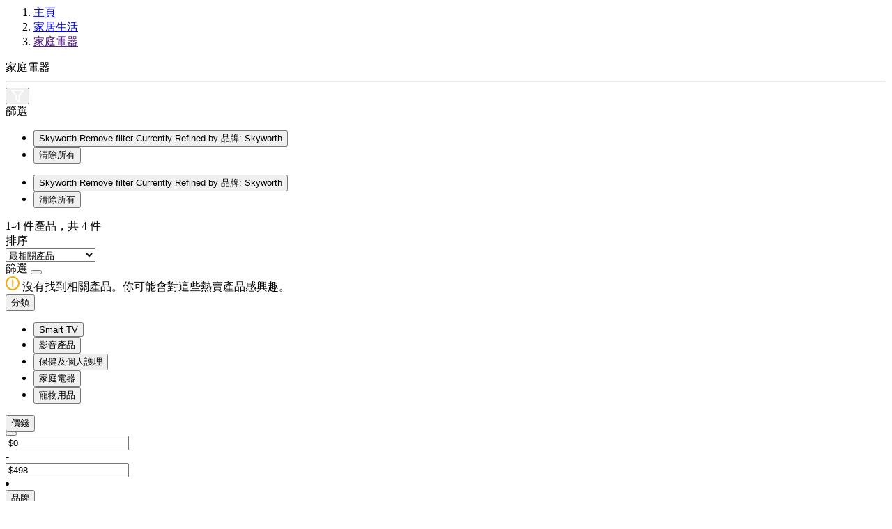

--- FILE ---
content_type: text/html;charset=UTF-8
request_url: https://eshop.hkcsl.com/on/demandware.store/Sites-hkt-hk-Site/zh_HK/Search-ShowAjax?cgid=home-appliances&prefn1=brand&prefv1=Skyworth
body_size: 8775
content:
<!-- Breadcrumbs and page title -->
<div class="container-fluid container-xxl search-breadcrumb">
    <div class="breadcrumb-wrapper" role="navigation" aria-label="Breadcrumb">
    <ol class="breadcrumb">
        
            <li class="breadcrumb-item">
                
                        <a href="https://eshop.hkcsl.com/zh_HK/home">
                            主頁
                        </a>
                
            </li>
        
            <li class="breadcrumb-item">
                
                        <a href="https://eshop.hkcsl.com/zh_HK/home-and-living">
                            家居生活
                        </a>
                
            </li>
        
            <li class="breadcrumb-item">
                
                        <a href="">
                            家庭電器
                        </a>
                
            </li>
        
        
    </ol>
</div>


    <div class="page-title">
        
            <span>家庭電器</span>
        
    </div>

    <hr class="plp-header-line">
</div>

<div class="container search-results">
    <div class="row search-grid" data-count=4>
    
        <button type="button" class="filter-results d-md-none ">
            <img src="/on/demandware.static/Sites-hkt-hk-Site/-/zh_HK/v1769154933906/../images/icon-filter.svg" alt="Filter Icon">
        </button>

        
        <div class="col-12 px-0">
    <div class="row mx-0 filter-bar ">
        <div class="left-wrapper ">
            <div class="left">
                <div class="text">
                    篩選
                </div>
                
                    <ul class="filter-value-list">
                        
                            
                                    <li class="filter-value">
                                        <button data-href="https://eshop.hkcsl.com/on/demandware.store/Sites-hkt-hk-Site/zh_HK/Search-ShowAjax?cgid=home-appliances" data-seo-url="https://eshop.hkcsl.com/zh_HK/home-and-living/home-appliances" class="btn text-left">
                                            <span aria-hidden="true">Skyworth</span>
                                            <span class="sr-only">
                                                Remove filter Currently Refined by 品牌: Skyworth
                                            </span>
                                        </button>
                                    </li>
                            
                        

                        <span class="count-more d-md-none"></span>

                        

                        <li class="reset d-none">
                            <button class="reset" data-href="/on/demandware.store/Sites-hkt-hk-Site/zh_HK/Search-ShowAjax?cgid=home-appliances"
                                data-seo-url="https://eshop.hkcsl.com/zh_HK/home-and-living/home-appliances">
                                清除所有
                            </button>
                        </li>

                    </ul>
                
                <span class="icon-arrow-down d-md-none d-none"></span>

                <ul class="filter-value-list-mobile d-md-none">
                    
                        
                                <li class="filter-value">
                                    <button data-href="https://eshop.hkcsl.com/on/demandware.store/Sites-hkt-hk-Site/zh_HK/Search-ShowAjax?cgid=home-appliances" class="btn text-left">
                                        <span aria-hidden="true">Skyworth</span>
                                        <span class="sr-only">
                                            Remove filter Currently Refined by 品牌: Skyworth
                                        </span>
                                    </button>
                                </li>
                        
                    

                    

                    <li class="reset">
                        <button class="reset" data-href="/on/demandware.store/Sites-hkt-hk-Site/zh_HK/Search-ShowAjax?cgid=home-appliances"
                            data-seo-url="https://eshop.hkcsl.com/zh_HK/home-and-living/home-appliances">
                            清除所有
                        </button>
                    </li>
                </ul>
            </div>
        </div>
        <div class="right-wrapper ">
            <div class="right">
                <div class="count-desc js-result-count ">
                    
 

    
        <span>
            <span class="count" data-first="first">1</span>-<span class="count" data-last="last">4</span> 件產品，共 <span class="count" data-count="count">4</span> 件
        </span>
    
    


                </div>
                <div class="sort-by d-flex align-items-center">
                    <div class="text">
                        排序
                    </div>
                    
    <div class="select-wrapper-custom js-custom-select">
        <select name="sort-order" class="custom-select" aria-label="Sort By">
            
                <option data-attr-value="https://eshop.hkcsl.com/on/demandware.store/Sites-hkt-hk-Site/zh_HK/Search-UpdateGrid?cgid=home-appliances&amp;prefn1=brand&amp;prefv1=Skyworth&amp;srule=best-matches&amp;start=0&amp;sz=4" data-swatch class="best-matches" value="https://eshop.hkcsl.com/on/demandware.store/Sites-hkt-hk-Site/zh_HK/Search-UpdateGrid?cgid=home-appliances&amp;prefn1=brand&amp;prefv1=Skyworth&amp;srule=best-matches&amp;start=0&amp;sz=4" data-href="https://eshop.hkcsl.com/on/demandware.store/Sites-hkt-hk-Site/zh_HK/Search-UpdateGrid?cgid=home-appliances&amp;prefn1=brand&amp;prefv1=Skyworth&amp;srule=best-matches&amp;start=0&amp;sz=4"
                    data-id="best-matches" data-seo-url="null" data-raw-url="https://eshop.hkcsl.com/on/demandware.store/Sites-hkt-hk-Site/zh_HK/Search-UpdateGrid?cgid=home-appliances&amp;prefn1=brand&amp;prefv1=Skyworth&amp;srule=best-matches&amp;start=0&amp;sz=4"
                    selected
                >
                    最相關產品
                </option>
            
                <option data-attr-value="https://eshop.hkcsl.com/on/demandware.store/Sites-hkt-hk-Site/zh_HK/Search-UpdateGrid?cgid=home-appliances&amp;prefn1=brand&amp;prefv1=Skyworth&amp;srule=price-low-to-high&amp;start=0&amp;sz=4" data-swatch class="price-low-to-high" value="https://eshop.hkcsl.com/on/demandware.store/Sites-hkt-hk-Site/zh_HK/Search-UpdateGrid?cgid=home-appliances&amp;prefn1=brand&amp;prefv1=Skyworth&amp;srule=price-low-to-high&amp;start=0&amp;sz=4" data-href="https://eshop.hkcsl.com/on/demandware.store/Sites-hkt-hk-Site/zh_HK/Search-UpdateGrid?cgid=home-appliances&amp;prefn1=brand&amp;prefv1=Skyworth&amp;srule=price-low-to-high&amp;start=0&amp;sz=4"
                    data-id="price-low-to-high" data-seo-url="null" data-raw-url="https://eshop.hkcsl.com/on/demandware.store/Sites-hkt-hk-Site/zh_HK/Search-UpdateGrid?cgid=home-appliances&amp;prefn1=brand&amp;prefv1=Skyworth&amp;srule=price-low-to-high&amp;start=0&amp;sz=4"
                    
                >
                    價錢:由低至高
                </option>
            
                <option data-attr-value="https://eshop.hkcsl.com/on/demandware.store/Sites-hkt-hk-Site/zh_HK/Search-UpdateGrid?cgid=home-appliances&amp;prefn1=brand&amp;prefv1=Skyworth&amp;srule=price-high-to-low&amp;start=0&amp;sz=4" data-swatch class="price-high-to-low" value="https://eshop.hkcsl.com/on/demandware.store/Sites-hkt-hk-Site/zh_HK/Search-UpdateGrid?cgid=home-appliances&amp;prefn1=brand&amp;prefv1=Skyworth&amp;srule=price-high-to-low&amp;start=0&amp;sz=4" data-href="https://eshop.hkcsl.com/on/demandware.store/Sites-hkt-hk-Site/zh_HK/Search-UpdateGrid?cgid=home-appliances&amp;prefn1=brand&amp;prefv1=Skyworth&amp;srule=price-high-to-low&amp;start=0&amp;sz=4"
                    data-id="price-high-to-low" data-seo-url="null" data-raw-url="https://eshop.hkcsl.com/on/demandware.store/Sites-hkt-hk-Site/zh_HK/Search-UpdateGrid?cgid=home-appliances&amp;prefn1=brand&amp;prefv1=Skyworth&amp;srule=price-high-to-low&amp;start=0&amp;sz=4"
                    
                >
                    價錢:由高至低
                </option>
            
                <option data-attr-value="https://eshop.hkcsl.com/on/demandware.store/Sites-hkt-hk-Site/zh_HK/Search-UpdateGrid?cgid=home-appliances&amp;prefn1=brand&amp;prefv1=Skyworth&amp;srule=product-name-ascending&amp;start=0&amp;sz=4" data-swatch class="product-name-ascending" value="https://eshop.hkcsl.com/on/demandware.store/Sites-hkt-hk-Site/zh_HK/Search-UpdateGrid?cgid=home-appliances&amp;prefn1=brand&amp;prefv1=Skyworth&amp;srule=product-name-ascending&amp;start=0&amp;sz=4" data-href="https://eshop.hkcsl.com/on/demandware.store/Sites-hkt-hk-Site/zh_HK/Search-UpdateGrid?cgid=home-appliances&amp;prefn1=brand&amp;prefv1=Skyworth&amp;srule=product-name-ascending&amp;start=0&amp;sz=4"
                    data-id="product-name-ascending" data-seo-url="null" data-raw-url="https://eshop.hkcsl.com/on/demandware.store/Sites-hkt-hk-Site/zh_HK/Search-UpdateGrid?cgid=home-appliances&amp;prefn1=brand&amp;prefv1=Skyworth&amp;srule=product-name-ascending&amp;start=0&amp;sz=4"
                    
                >
                    依字母順序 A 到 Z
                </option>
            
                <option data-attr-value="https://eshop.hkcsl.com/on/demandware.store/Sites-hkt-hk-Site/zh_HK/Search-UpdateGrid?cgid=home-appliances&amp;prefn1=brand&amp;prefv1=Skyworth&amp;srule=product-name-descending&amp;start=0&amp;sz=4" data-swatch class="product-name-descending" value="https://eshop.hkcsl.com/on/demandware.store/Sites-hkt-hk-Site/zh_HK/Search-UpdateGrid?cgid=home-appliances&amp;prefn1=brand&amp;prefv1=Skyworth&amp;srule=product-name-descending&amp;start=0&amp;sz=4" data-href="https://eshop.hkcsl.com/on/demandware.store/Sites-hkt-hk-Site/zh_HK/Search-UpdateGrid?cgid=home-appliances&amp;prefn1=brand&amp;prefv1=Skyworth&amp;srule=product-name-descending&amp;start=0&amp;sz=4"
                    data-id="product-name-descending" data-seo-url="null" data-raw-url="https://eshop.hkcsl.com/on/demandware.store/Sites-hkt-hk-Site/zh_HK/Search-UpdateGrid?cgid=home-appliances&amp;prefn1=brand&amp;prefv1=Skyworth&amp;srule=product-name-descending&amp;start=0&amp;sz=4"
                    
                >
                    依字母順序 Z 到 A
                </option>
            
                <option data-attr-value="https://eshop.hkcsl.com/on/demandware.store/Sites-hkt-hk-Site/zh_HK/Search-UpdateGrid?cgid=home-appliances&amp;prefn1=brand&amp;prefv1=Skyworth&amp;srule=brand&amp;start=0&amp;sz=4" data-swatch class="brand" value="https://eshop.hkcsl.com/on/demandware.store/Sites-hkt-hk-Site/zh_HK/Search-UpdateGrid?cgid=home-appliances&amp;prefn1=brand&amp;prefv1=Skyworth&amp;srule=brand&amp;start=0&amp;sz=4" data-href="https://eshop.hkcsl.com/on/demandware.store/Sites-hkt-hk-Site/zh_HK/Search-UpdateGrid?cgid=home-appliances&amp;prefn1=brand&amp;prefv1=Skyworth&amp;srule=brand&amp;start=0&amp;sz=4"
                    data-id="brand" data-seo-url="null" data-raw-url="https://eshop.hkcsl.com/on/demandware.store/Sites-hkt-hk-Site/zh_HK/Search-UpdateGrid?cgid=home-appliances&amp;prefn1=brand&amp;prefv1=Skyworth&amp;srule=brand&amp;start=0&amp;sz=4"
                    
                >
                    品牌
                </option>
            
                <option data-attr-value="https://eshop.hkcsl.com/on/demandware.store/Sites-hkt-hk-Site/zh_HK/Search-UpdateGrid?cgid=home-appliances&amp;prefn1=brand&amp;prefv1=Skyworth&amp;srule=most-popular&amp;start=0&amp;sz=4" data-swatch class="most-popular" value="https://eshop.hkcsl.com/on/demandware.store/Sites-hkt-hk-Site/zh_HK/Search-UpdateGrid?cgid=home-appliances&amp;prefn1=brand&amp;prefv1=Skyworth&amp;srule=most-popular&amp;start=0&amp;sz=4" data-href="https://eshop.hkcsl.com/on/demandware.store/Sites-hkt-hk-Site/zh_HK/Search-UpdateGrid?cgid=home-appliances&amp;prefn1=brand&amp;prefv1=Skyworth&amp;srule=most-popular&amp;start=0&amp;sz=4"
                    data-id="most-popular" data-seo-url="null" data-raw-url="https://eshop.hkcsl.com/on/demandware.store/Sites-hkt-hk-Site/zh_HK/Search-UpdateGrid?cgid=home-appliances&amp;prefn1=brand&amp;prefv1=Skyworth&amp;srule=most-popular&amp;start=0&amp;sz=4"
                    
                >
                    最受歡迎
                </option>
            
                <option data-attr-value="https://eshop.hkcsl.com/on/demandware.store/Sites-hkt-hk-Site/zh_HK/Search-UpdateGrid?cgid=home-appliances&amp;prefn1=brand&amp;prefv1=Skyworth&amp;srule=top-sellers&amp;start=0&amp;sz=4" data-swatch class="top-sellers" value="https://eshop.hkcsl.com/on/demandware.store/Sites-hkt-hk-Site/zh_HK/Search-UpdateGrid?cgid=home-appliances&amp;prefn1=brand&amp;prefv1=Skyworth&amp;srule=top-sellers&amp;start=0&amp;sz=4" data-href="https://eshop.hkcsl.com/on/demandware.store/Sites-hkt-hk-Site/zh_HK/Search-UpdateGrid?cgid=home-appliances&amp;prefn1=brand&amp;prefv1=Skyworth&amp;srule=top-sellers&amp;start=0&amp;sz=4"
                    data-id="top-sellers" data-seo-url="null" data-raw-url="https://eshop.hkcsl.com/on/demandware.store/Sites-hkt-hk-Site/zh_HK/Search-UpdateGrid?cgid=home-appliances&amp;prefn1=brand&amp;prefv1=Skyworth&amp;srule=top-sellers&amp;start=0&amp;sz=4"
                    
                >
                    熱賣產品
                </option>
            
        </select>
    </div>

                </div>
            </div>
        </div>
    </div>
</div>
        
        <div class="tab-content col-12 px-0 ">
            <div class="tab-pane container active px-0" id="product-search-results" role="tabpanel" aria-labelledby="product-tab">

                
                    <div class="row grid-header my-0 py-0">
                        <div class="result-count text-center col-12 col-md-9 col-sm-6 order-sm-2 my-0 py-0">
                
                        
                </div>
                    </div>
                
                
                <div class="row mx-0">
                    <div class="refinement-bar-wrapper ">
                        <div class="refinement-bar">
                            
<div class="filter-header">
    <div class="header-bar d-md-none clearfix text-center">
        篩選
        <button class="close filter-close">
            <span class="icon-close close"></span>
        </button>
    </div>
</div>

<div>
    <div class="refinements">
        <div class="search-no-result-message text-primary mt-4 d-md-none d-none">
            <div class="desc">
                <img src="/on/demandware.static/Sites-hkt-hk-Site/-/zh_HK/v1769154933906/../images/alert-warning-icon.svg" alt="Alert Warning Icon">
                <span>沒有找到相關產品。你可能會對這些熱賣產品感興趣。</span>
            </div>
        </div>
        
            <div class="card collapsible-sm refinement refinement-categories active">
                <div class="card-header col-sm-12">
                    <button class="title btn text-left btn-block mb-0"
                        aria-controls="refinement-categories"
                        aria-expanded="false">
                        <span class="h6">分類</span>
                    </button>
                    <span class="icon-arrow-down"></span>
                </div>

                <div class="card-body content value"
                    id="refinement-categories">
                    
                    
                        
                            
                            <ul class="values content">
    
        
            <li data-index="0">
                <button class="d-flex justify-content-between align-items-center" data-href="/zh_HK/home-and-living/Smart_TV" data-seo-url="/zh_HK/home-and-living/Smart_TV">
                    
                    <span aria-label="Smart TV" class="" aria-hidden="true">
                        Smart TV
                    </span>
                    
                </button>
            </li>
        
    
        
            <li data-index="1">
                <button class="d-flex justify-content-between align-items-center" data-href="/zh_HK/home-and-living/audio-and-video" data-seo-url="/zh_HK/home-and-living/audio-and-video">
                    
                    <span aria-label="影音產品" class="" aria-hidden="true">
                        影音產品
                    </span>
                    
                </button>
            </li>
        
    
        
            <li data-index="2">
                <button class="d-flex justify-content-between align-items-center" data-href="/zh_HK/home-and-living/health-and-personal-care" data-seo-url="/zh_HK/home-and-living/health-and-personal-care">
                    
                    <span aria-label="保健及個人護理" class="" aria-hidden="true">
                        保健及個人護理
                    </span>
                    
                </button>
            </li>
        
    
        
            <li data-index="3">
                <button class="d-flex justify-content-between align-items-center" data-href="/zh_HK/home-and-living/home-appliances" data-seo-url="/zh_HK/home-and-living/home-appliances">
                    
                    <span aria-label="家庭電器" class="selected" aria-hidden="true">
                        家庭電器
                    </span>
                    
                        <span class="icon-tick"></span>
                    
                </button>
            </li>
        
    
        
            <li data-index="4">
                <button class="d-flex justify-content-between align-items-center" data-href="/zh_HK/home-and-living/pets-accessories" data-seo-url="/zh_HK/home-and-living/pets-accessories">
                    
                    <span aria-label="寵物用品" class="" aria-hidden="true">
                        寵物用品
                    </span>
                    
                </button>
            </li>
        
    
    
</ul>
                        
                        
                    
                    
                    
                    
                    
                </div>
            </div>
        
            <div class="card collapsible-sm refinement refinement-price ">
                <div class="card-header col-sm-12">
                    <button class="title btn text-left btn-block mb-0"
                        aria-controls="refinement-price"
                        aria-expanded="false">
                        <span class="h6">價錢</span>
                    </button>
                    <span class="icon-arrow-down"></span>
                </div>

                <div class="card-body content value"
                    id="refinement-price">
                    
                    
                    
                    
                        <div class="values content text-center">
    
    <input type="hidden" id="price-range" data-from="0.0" data-to="498.0" data-min="0.0" data-max="498.0"
        data-step="10" />
    <button data-href="/on/demandware.store/Sites-hkt-hk-Site/zh_HK/Search-ShowAjax?cgid=home-appliances&amp;prefn1=brand&amp;prefv1=Skyworth&amp;pmax=-1" data-seo-url="https://eshop.hkcsl.com/zh_HK/home-and-living/home-appliances?prefn1=brand&amp;prefv1=Skyworth" id="price-range-btn"
        class="btn d-none">
    </button>
    <div class="d-flex justify-content-center justify-content-md-between align-items-center">
        <div class="price-min">
            <input id="price-min" value="$0" placeholder="$0"/>
        </div>
        <span class="minus">-</span>
        <div class="price-max">
            <input id="price-max" value="$498" placeholder="$498"/>
        </div>
    </div>

    
    <li class="d-none "></li>
</div>

                    
                    
                    
                </div>
            </div>
        
            <div class="card collapsible-sm refinement refinement-attribute ">
                <div class="card-header col-sm-12">
                    <button class="title btn text-left btn-block mb-0"
                        aria-controls="refinement-attribute"
                        aria-expanded="false">
                        <span class="h6">品牌</span>
                    </button>
                    <span class="icon-arrow-down"></span>
                </div>

                <div class="card-body content value"
                    id="refinement-attribute">
                    
                    
                    
                    
                    
                    
                        <ul class="values content">
    
        
            <li class="col-sm-4 col-md-12 ">
    <button class="d-flex justify-content-between align-items-center" data-href="https://eshop.hkcsl.com/on/demandware.store/Sites-hkt-hk-Site/zh_HK/Search-ShowAjax?cgid=home-appliances&amp;prefn1=brand&amp;prefv1=Skyworth%7c%e5%b0%8f%e7%b1%b3" data-seo-url="https://eshop.hkcsl.com/zh_HK/home-and-living/home-appliances?prefn1=brand&amp;prefv1=Skyworth%7C%E5%B0%8F%E7%B1%B3" class="" >
        
        <span class="" aria-hidden="true">
            小米
        </span>
        
        <span class="sr-only selected-assistive-text">
            
            Refine by 品牌: 小米
        </span>
    </button>
</li>

        
    
        
            <li class="col-sm-4 col-md-12 ">
    <button class="d-flex justify-content-between align-items-center" data-href="https://eshop.hkcsl.com/on/demandware.store/Sites-hkt-hk-Site/zh_HK/Search-ShowAjax?cgid=home-appliances&amp;prefn1=brand&amp;prefv1=Skyworth%7cASUS" data-seo-url="https://eshop.hkcsl.com/zh_HK/home-and-living/home-appliances?prefn1=brand&amp;prefv1=Skyworth%7CASUS" class="" >
        
        <span class="" aria-hidden="true">
            ASUS
        </span>
        
        <span class="sr-only selected-assistive-text">
            
            Refine by 品牌: ASUS
        </span>
    </button>
</li>

        
    
        
            <li class="col-sm-4 col-md-12 ">
    <button class="d-flex justify-content-between align-items-center" data-href="https://eshop.hkcsl.com/on/demandware.store/Sites-hkt-hk-Site/zh_HK/Search-ShowAjax?cgid=home-appliances&amp;prefn1=brand&amp;prefv1=Skyworth%7cDretec" data-seo-url="https://eshop.hkcsl.com/zh_HK/home-and-living/home-appliances?prefn1=brand&amp;prefv1=Skyworth%7CDretec" class="" >
        
        <span class="" aria-hidden="true">
            Dretec
        </span>
        
        <span class="sr-only selected-assistive-text">
            
            Refine by 品牌: Dretec
        </span>
    </button>
</li>

        
    
        
            <li class="col-sm-4 col-md-12 ">
    <button class="d-flex justify-content-between align-items-center" data-href="https://eshop.hkcsl.com/on/demandware.store/Sites-hkt-hk-Site/zh_HK/Search-ShowAjax?cgid=home-appliances&amp;prefn1=brand&amp;prefv1=Skyworth%7cEnabot" data-seo-url="https://eshop.hkcsl.com/zh_HK/home-and-living/home-appliances?prefn1=brand&amp;prefv1=Skyworth%7CEnabot" class="" >
        
        <span class="" aria-hidden="true">
            Enabot
        </span>
        
        <span class="sr-only selected-assistive-text">
            
            Refine by 品牌: Enabot
        </span>
    </button>
</li>

        
    
        
            <li class="col-sm-4 col-md-12 ">
    <button class="d-flex justify-content-between align-items-center" data-href="https://eshop.hkcsl.com/on/demandware.store/Sites-hkt-hk-Site/zh_HK/Search-ShowAjax?cgid=home-appliances&amp;prefn1=brand&amp;prefv1=Skyworth%7cEyeMega" data-seo-url="https://eshop.hkcsl.com/zh_HK/home-and-living/home-appliances?prefn1=brand&amp;prefv1=Skyworth%7CEyeMega" class="" >
        
        <span class="" aria-hidden="true">
            EyeMega
        </span>
        
        <span class="sr-only selected-assistive-text">
            
            Refine by 品牌: EyeMega
        </span>
    </button>
</li>

        
    
        
            <li class="col-sm-4 col-md-12 ">
    <button class="d-flex justify-content-between align-items-center" data-href="https://eshop.hkcsl.com/on/demandware.store/Sites-hkt-hk-Site/zh_HK/Search-ShowAjax?cgid=home-appliances&amp;prefn1=brand&amp;prefv1=Skyworth%7cFuture%20Lab" data-seo-url="https://eshop.hkcsl.com/zh_HK/home-and-living/home-appliances?prefn1=brand&amp;prefv1=Skyworth%7CFuture%20Lab" class="" >
        
        <span class="" aria-hidden="true">
            Future Lab
        </span>
        
        <span class="sr-only selected-assistive-text">
            
            Refine by 品牌: Future Lab
        </span>
    </button>
</li>

        
    
        
            <li class="col-sm-4 col-md-12 ">
    <button class="d-flex justify-content-between align-items-center" data-href="https://eshop.hkcsl.com/on/demandware.store/Sites-hkt-hk-Site/zh_HK/Search-ShowAjax?cgid=home-appliances&amp;prefn1=brand&amp;prefv1=Skyworth%7cGenzo%20Mono" data-seo-url="https://eshop.hkcsl.com/zh_HK/home-and-living/home-appliances?prefn1=brand&amp;prefv1=Skyworth%7CGenzo%20Mono" class="" >
        
        <span class="" aria-hidden="true">
            Genzo Mono
        </span>
        
        <span class="sr-only selected-assistive-text">
            
            Refine by 品牌: Genzo Mono
        </span>
    </button>
</li>

        
    
        
            <li class="col-sm-4 col-md-12 ">
    <button class="d-flex justify-content-between align-items-center" data-href="https://eshop.hkcsl.com/on/demandware.store/Sites-hkt-hk-Site/zh_HK/Search-ShowAjax?cgid=home-appliances&amp;prefn1=brand&amp;prefv1=Skyworth%7cGerman%20Pool" data-seo-url="https://eshop.hkcsl.com/zh_HK/home-and-living/home-appliances?prefn1=brand&amp;prefv1=Skyworth%7CGerman%20Pool" class="" >
        
        <span class="" aria-hidden="true">
            German Pool
        </span>
        
        <span class="sr-only selected-assistive-text">
            
            Refine by 品牌: German Pool
        </span>
    </button>
</li>

        
    
        
            <li class="col-sm-4 col-md-12 ">
    <button class="d-flex justify-content-between align-items-center" data-href="https://eshop.hkcsl.com/on/demandware.store/Sites-hkt-hk-Site/zh_HK/Search-ShowAjax?cgid=home-appliances&amp;prefn1=brand&amp;prefv1=Skyworth%7cGW" data-seo-url="https://eshop.hkcsl.com/zh_HK/home-and-living/home-appliances?prefn1=brand&amp;prefv1=Skyworth%7CGW" class="" >
        
        <span class="" aria-hidden="true">
            GW
        </span>
        
        <span class="sr-only selected-assistive-text">
            
            Refine by 品牌: GW
        </span>
    </button>
</li>

        
    
        
            <li class="col-sm-4 col-md-12 ">
    <button class="d-flex justify-content-between align-items-center" data-href="https://eshop.hkcsl.com/on/demandware.store/Sites-hkt-hk-Site/zh_HK/Search-ShowAjax?cgid=home-appliances&amp;prefn1=brand&amp;prefv1=Skyworth%7cHPE" data-seo-url="https://eshop.hkcsl.com/zh_HK/home-and-living/home-appliances?prefn1=brand&amp;prefv1=Skyworth%7CHPE" class="" >
        
        <span class="" aria-hidden="true">
            HPE
        </span>
        
        <span class="sr-only selected-assistive-text">
            
            Refine by 品牌: HPE
        </span>
    </button>
</li>

        
    
        
            <li class="col-sm-4 col-md-12 ">
    <button class="d-flex justify-content-between align-items-center" data-href="https://eshop.hkcsl.com/on/demandware.store/Sites-hkt-hk-Site/zh_HK/Search-ShowAjax?cgid=home-appliances&amp;prefn1=brand&amp;prefv1=Skyworth%7cinHOME" data-seo-url="https://eshop.hkcsl.com/zh_HK/home-and-living/home-appliances?prefn1=brand&amp;prefv1=Skyworth%7CinHOME" class="" >
        
        <span class="" aria-hidden="true">
            inHOME
        </span>
        
        <span class="sr-only selected-assistive-text">
            
            Refine by 品牌: inHOME
        </span>
    </button>
</li>

        
    
        
            <li class="col-sm-4 col-md-12 ">
    <button class="d-flex justify-content-between align-items-center" data-href="https://eshop.hkcsl.com/on/demandware.store/Sites-hkt-hk-Site/zh_HK/Search-ShowAjax?cgid=home-appliances&amp;prefn1=brand&amp;prefv1=Skyworth%7cINNO3C" data-seo-url="https://eshop.hkcsl.com/zh_HK/home-and-living/home-appliances?prefn1=brand&amp;prefv1=Skyworth%7CINNO3C" class="" >
        
        <span class="" aria-hidden="true">
            INNO3C
        </span>
        
        <span class="sr-only selected-assistive-text">
            
            Refine by 品牌: INNO3C
        </span>
    </button>
</li>

        
    
        
            <li class="col-sm-4 col-md-12 ">
    <button class="d-flex justify-content-between align-items-center" data-href="https://eshop.hkcsl.com/on/demandware.store/Sites-hkt-hk-Site/zh_HK/Search-ShowAjax?cgid=home-appliances&amp;prefn1=brand&amp;prefv1=Skyworth%7cinno3C" data-seo-url="https://eshop.hkcsl.com/zh_HK/home-and-living/home-appliances?prefn1=brand&amp;prefv1=Skyworth%7Cinno3C" class="" >
        
        <span class="" aria-hidden="true">
            inno3C
        </span>
        
        <span class="sr-only selected-assistive-text">
            
            Refine by 品牌: inno3C
        </span>
    </button>
</li>

        
    
        
            <li class="col-sm-4 col-md-12 ">
    <button class="d-flex justify-content-between align-items-center" data-href="https://eshop.hkcsl.com/on/demandware.store/Sites-hkt-hk-Site/zh_HK/Search-ShowAjax?cgid=home-appliances&amp;prefn1=brand&amp;prefv1=Skyworth%7cJNC" data-seo-url="https://eshop.hkcsl.com/zh_HK/home-and-living/home-appliances?prefn1=brand&amp;prefv1=Skyworth%7CJNC" class="" >
        
        <span class="" aria-hidden="true">
            JNC
        </span>
        
        <span class="sr-only selected-assistive-text">
            
            Refine by 品牌: JNC
        </span>
    </button>
</li>

        
    
        
            <li class="col-sm-4 col-md-12 ">
    <button class="d-flex justify-content-between align-items-center" data-href="https://eshop.hkcsl.com/on/demandware.store/Sites-hkt-hk-Site/zh_HK/Search-ShowAjax?cgid=home-appliances&amp;prefn1=brand&amp;prefv1=Skyworth%7cLinksys" data-seo-url="https://eshop.hkcsl.com/zh_HK/home-and-living/home-appliances?prefn1=brand&amp;prefv1=Skyworth%7CLinksys" class="" >
        
        <span class="" aria-hidden="true">
            Linksys
        </span>
        
        <span class="sr-only selected-assistive-text">
            
            Refine by 品牌: Linksys
        </span>
    </button>
</li>

        
    
        
            <li class="col-sm-4 col-md-12 ">
    <button class="d-flex justify-content-between align-items-center" data-href="https://eshop.hkcsl.com/on/demandware.store/Sites-hkt-hk-Site/zh_HK/Search-ShowAjax?cgid=home-appliances&amp;prefn1=brand&amp;prefv1=Skyworth%7cMachino" data-seo-url="https://eshop.hkcsl.com/zh_HK/home-and-living/home-appliances?prefn1=brand&amp;prefv1=Skyworth%7CMachino" class="" >
        
        <span class="" aria-hidden="true">
            Machino
        </span>
        
        <span class="sr-only selected-assistive-text">
            
            Refine by 品牌: Machino
        </span>
    </button>
</li>

        
    
        
            <li class="col-sm-4 col-md-12 ">
    <button class="d-flex justify-content-between align-items-center" data-href="https://eshop.hkcsl.com/on/demandware.store/Sites-hkt-hk-Site/zh_HK/Search-ShowAjax?cgid=home-appliances&amp;prefn1=brand&amp;prefv1=Skyworth%7cMOBIWARM" data-seo-url="https://eshop.hkcsl.com/zh_HK/home-and-living/home-appliances?prefn1=brand&amp;prefv1=Skyworth%7CMOBIWARM" class="" >
        
        <span class="" aria-hidden="true">
            MOBIWARM
        </span>
        
        <span class="sr-only selected-assistive-text">
            
            Refine by 品牌: MOBIWARM
        </span>
    </button>
</li>

        
    
        
            <li class="col-sm-4 col-md-12 ">
    <button class="d-flex justify-content-between align-items-center" data-href="https://eshop.hkcsl.com/on/demandware.store/Sites-hkt-hk-Site/zh_HK/Search-ShowAjax?cgid=home-appliances&amp;prefn1=brand&amp;prefv1=Skyworth%7cNAGUALEP" data-seo-url="https://eshop.hkcsl.com/zh_HK/home-and-living/home-appliances?prefn1=brand&amp;prefv1=Skyworth%7CNAGUALEP" class="" >
        
        <span class="" aria-hidden="true">
            NAGUALEP
        </span>
        
        <span class="sr-only selected-assistive-text">
            
            Refine by 品牌: NAGUALEP
        </span>
    </button>
</li>

        
    
        
            <li class="col-sm-4 col-md-12 ">
    <button class="d-flex justify-content-between align-items-center" data-href="https://eshop.hkcsl.com/on/demandware.store/Sites-hkt-hk-Site/zh_HK/Search-ShowAjax?cgid=home-appliances&amp;prefn1=brand&amp;prefv1=Skyworth%7cNETGEAR" data-seo-url="https://eshop.hkcsl.com/zh_HK/home-and-living/home-appliances?prefn1=brand&amp;prefv1=Skyworth%7CNETGEAR" class="" >
        
        <span class="" aria-hidden="true">
            NETGEAR
        </span>
        
        <span class="sr-only selected-assistive-text">
            
            Refine by 品牌: NETGEAR
        </span>
    </button>
</li>

        
    
        
            <li class="col-sm-4 col-md-12 ">
    <button class="d-flex justify-content-between align-items-center" data-href="https://eshop.hkcsl.com/on/demandware.store/Sites-hkt-hk-Site/zh_HK/Search-ShowAjax?cgid=home-appliances&amp;prefn1=brand&amp;prefv1=Skyworth%7cNewage" data-seo-url="https://eshop.hkcsl.com/zh_HK/home-and-living/home-appliances?prefn1=brand&amp;prefv1=Skyworth%7CNewage" class="" >
        
        <span class="" aria-hidden="true">
            Newage
        </span>
        
        <span class="sr-only selected-assistive-text">
            
            Refine by 品牌: Newage
        </span>
    </button>
</li>

        
    
        
            <li class="col-sm-4 col-md-12 ">
    <button class="d-flex justify-content-between align-items-center" data-href="https://eshop.hkcsl.com/on/demandware.store/Sites-hkt-hk-Site/zh_HK/Search-ShowAjax?cgid=home-appliances&amp;prefn1=brand&amp;prefv1=Skyworth%7cOrigo" data-seo-url="https://eshop.hkcsl.com/zh_HK/home-and-living/home-appliances?prefn1=brand&amp;prefv1=Skyworth%7COrigo" class="" >
        
        <span class="" aria-hidden="true">
            Origo
        </span>
        
        <span class="sr-only selected-assistive-text">
            
            Refine by 品牌: Origo
        </span>
    </button>
</li>

        
    
        
            <li class="col-sm-4 col-md-12 ">
    <button class="d-flex justify-content-between align-items-center" data-href="https://eshop.hkcsl.com/on/demandware.store/Sites-hkt-hk-Site/zh_HK/Search-ShowAjax?cgid=home-appliances&amp;prefn1=brand&amp;prefv1=Skyworth%7corigo" data-seo-url="https://eshop.hkcsl.com/zh_HK/home-and-living/home-appliances?prefn1=brand&amp;prefv1=Skyworth%7Corigo" class="" >
        
        <span class="" aria-hidden="true">
            origo
        </span>
        
        <span class="sr-only selected-assistive-text">
            
            Refine by 品牌: origo
        </span>
    </button>
</li>

        
    
        
            <li class="col-sm-4 col-md-12 ">
    <button class="d-flex justify-content-between align-items-center" data-href="https://eshop.hkcsl.com/on/demandware.store/Sites-hkt-hk-Site/zh_HK/Search-ShowAjax?cgid=home-appliances&amp;prefn1=brand&amp;prefv1=Skyworth%7cPanasonic" data-seo-url="https://eshop.hkcsl.com/zh_HK/home-and-living/home-appliances?prefn1=brand&amp;prefv1=Skyworth%7CPanasonic" class="" >
        
        <span class="" aria-hidden="true">
            Panasonic
        </span>
        
        <span class="sr-only selected-assistive-text">
            
            Refine by 品牌: Panasonic
        </span>
    </button>
</li>

        
    
        
            <li class="col-sm-4 col-md-12 ">
    <button class="d-flex justify-content-between align-items-center" data-href="https://eshop.hkcsl.com/on/demandware.store/Sites-hkt-hk-Site/zh_HK/Search-ShowAjax?cgid=home-appliances&amp;prefn1=brand&amp;prefv1=Skyworth%7cPhilips" data-seo-url="https://eshop.hkcsl.com/zh_HK/home-and-living/home-appliances?prefn1=brand&amp;prefv1=Skyworth%7CPhilips" class="" >
        
        <span class="" aria-hidden="true">
            Philips
        </span>
        
        <span class="sr-only selected-assistive-text">
            
            Refine by 品牌: Philips
        </span>
    </button>
</li>

        
    
        
            <li class="col-sm-4 col-md-12 ">
    <button class="d-flex justify-content-between align-items-center" data-href="https://eshop.hkcsl.com/on/demandware.store/Sites-hkt-hk-Site/zh_HK/Search-ShowAjax?cgid=home-appliances&amp;prefn1=brand&amp;prefv1=Skyworth%7cPhyn" data-seo-url="https://eshop.hkcsl.com/zh_HK/home-and-living/home-appliances?prefn1=brand&amp;prefv1=Skyworth%7CPhyn" class="" >
        
        <span class="" aria-hidden="true">
            Phyn
        </span>
        
        <span class="sr-only selected-assistive-text">
            
            Refine by 品牌: Phyn
        </span>
    </button>
</li>

        
    
        
            <li class="col-sm-4 col-md-12 ">
    <button class="d-flex justify-content-between align-items-center" data-href="https://eshop.hkcsl.com/on/demandware.store/Sites-hkt-hk-Site/zh_HK/Search-ShowAjax?cgid=home-appliances&amp;prefn1=brand&amp;prefv1=Skyworth%7cPITTM" data-seo-url="https://eshop.hkcsl.com/zh_HK/home-and-living/home-appliances?prefn1=brand&amp;prefv1=Skyworth%7CPITTM" class="" >
        
        <span class="" aria-hidden="true">
            PITTM
        </span>
        
        <span class="sr-only selected-assistive-text">
            
            Refine by 品牌: PITTM
        </span>
    </button>
</li>

        
    
        
            <li class="col-sm-4 col-md-12 ">
    <button class="d-flex justify-content-between align-items-center" data-href="https://eshop.hkcsl.com/on/demandware.store/Sites-hkt-hk-Site/zh_HK/Search-ShowAjax?cgid=home-appliances&amp;prefn1=brand&amp;prefv1=Skyworth%7cPower%20Living" data-seo-url="https://eshop.hkcsl.com/zh_HK/home-and-living/home-appliances?prefn1=brand&amp;prefv1=Skyworth%7CPower%20Living" class="" >
        
        <span class="" aria-hidden="true">
            Power Living
        </span>
        
        <span class="sr-only selected-assistive-text">
            
            Refine by 品牌: Power Living
        </span>
    </button>
</li>

        
    
        
            <li class="col-sm-4 col-md-12 ">
    <button class="d-flex justify-content-between align-items-center" data-href="https://eshop.hkcsl.com/on/demandware.store/Sites-hkt-hk-Site/zh_HK/Search-ShowAjax?cgid=home-appliances&amp;prefn1=brand&amp;prefv1=Skyworth%7cPRISMATE" data-seo-url="https://eshop.hkcsl.com/zh_HK/home-and-living/home-appliances?prefn1=brand&amp;prefv1=Skyworth%7CPRISMATE" class="" >
        
        <span class="" aria-hidden="true">
            PRISMATE
        </span>
        
        <span class="sr-only selected-assistive-text">
            
            Refine by 品牌: PRISMATE
        </span>
    </button>
</li>

        
    
        
            <li class="col-sm-4 col-md-12 ">
    <button class="d-flex justify-content-between align-items-center" data-href="https://eshop.hkcsl.com/on/demandware.store/Sites-hkt-hk-Site/zh_HK/Search-ShowAjax?cgid=home-appliances&amp;prefn1=brand&amp;prefv1=Skyworth%7cRoborock" data-seo-url="https://eshop.hkcsl.com/zh_HK/home-and-living/home-appliances?prefn1=brand&amp;prefv1=Skyworth%7CRoborock" class="" >
        
        <span class="" aria-hidden="true">
            Roborock
        </span>
        
        <span class="sr-only selected-assistive-text">
            
            Refine by 品牌: Roborock
        </span>
    </button>
</li>

        
    
        
            <li class="col-sm-4 col-md-12 ">
    <button class="d-flex justify-content-between align-items-center" data-href="https://eshop.hkcsl.com/on/demandware.store/Sites-hkt-hk-Site/zh_HK/Search-ShowAjax?cgid=home-appliances&amp;prefn1=brand&amp;prefv1=Skyworth%7cSamsung" data-seo-url="https://eshop.hkcsl.com/zh_HK/home-and-living/home-appliances?prefn1=brand&amp;prefv1=Skyworth%7CSamsung" class="" >
        
        <span class="" aria-hidden="true">
            Samsung
        </span>
        
        <span class="sr-only selected-assistive-text">
            
            Refine by 品牌: Samsung
        </span>
    </button>
</li>

        
    
        
            <li class="col-sm-4 col-md-12 ">
    <button class="d-flex justify-content-between align-items-center" data-href="https://eshop.hkcsl.com/on/demandware.store/Sites-hkt-hk-Site/zh_HK/Search-ShowAjax?cgid=home-appliances&amp;prefn1=brand&amp;prefv1=Skyworth%7cSENGA" data-seo-url="https://eshop.hkcsl.com/zh_HK/home-and-living/home-appliances?prefn1=brand&amp;prefv1=Skyworth%7CSENGA" class="" >
        
        <span class="" aria-hidden="true">
            SENGA
        </span>
        
        <span class="sr-only selected-assistive-text">
            
            Refine by 品牌: SENGA
        </span>
    </button>
</li>

        
    
        
            <li class="col-sm-4 col-md-12 ">
    <button class="d-flex justify-content-between align-items-center" data-href="https://eshop.hkcsl.com/on/demandware.store/Sites-hkt-hk-Site/zh_HK/Search-ShowAjax?cgid=home-appliances" data-seo-url="https://eshop.hkcsl.com/zh_HK/home-and-living/home-appliances" class="" >
        
        <span class="selected text-primary" aria-hidden="true">
            Skyworth
        </span>
        
            <span class="icon-tick"></span>
        
        <span class="sr-only selected-assistive-text">
            selected
            Currently Refined by 品牌: Skyworth
        </span>
    </button>
</li>

        
    
        
            <li class="col-sm-4 col-md-12 ">
    <button class="d-flex justify-content-between align-items-center" data-href="https://eshop.hkcsl.com/on/demandware.store/Sites-hkt-hk-Site/zh_HK/Search-ShowAjax?cgid=home-appliances&amp;prefn1=brand&amp;prefv1=Skyworth%7cSmartech" data-seo-url="https://eshop.hkcsl.com/zh_HK/home-and-living/home-appliances?prefn1=brand&amp;prefv1=Skyworth%7CSmartech" class="" >
        
        <span class="" aria-hidden="true">
            Smartech
        </span>
        
        <span class="sr-only selected-assistive-text">
            
            Refine by 品牌: Smartech
        </span>
    </button>
</li>

        
    
        
            <li class="col-sm-4 col-md-12 ">
    <button class="d-flex justify-content-between align-items-center" data-href="https://eshop.hkcsl.com/on/demandware.store/Sites-hkt-hk-Site/zh_HK/Search-ShowAjax?cgid=home-appliances&amp;prefn1=brand&amp;prefv1=Skyworth%7cTefal" data-seo-url="https://eshop.hkcsl.com/zh_HK/home-and-living/home-appliances?prefn1=brand&amp;prefv1=Skyworth%7CTefal" class="" >
        
        <span class="" aria-hidden="true">
            Tefal
        </span>
        
        <span class="sr-only selected-assistive-text">
            
            Refine by 品牌: Tefal
        </span>
    </button>
</li>

        
    
        
            <li class="col-sm-4 col-md-12 ">
    <button class="d-flex justify-content-between align-items-center" data-href="https://eshop.hkcsl.com/on/demandware.store/Sites-hkt-hk-Site/zh_HK/Search-ShowAjax?cgid=home-appliances&amp;prefn1=brand&amp;prefv1=Skyworth%7cTP-LINK" data-seo-url="https://eshop.hkcsl.com/zh_HK/home-and-living/home-appliances?prefn1=brand&amp;prefv1=Skyworth%7CTP-LINK" class="" >
        
        <span class="" aria-hidden="true">
            TP-LINK
        </span>
        
        <span class="sr-only selected-assistive-text">
            
            Refine by 品牌: TP-LINK
        </span>
    </button>
</li>

        
    
        
            <li class="col-sm-4 col-md-12 ">
    <button class="d-flex justify-content-between align-items-center" data-href="https://eshop.hkcsl.com/on/demandware.store/Sites-hkt-hk-Site/zh_HK/Search-ShowAjax?cgid=home-appliances&amp;prefn1=brand&amp;prefv1=Skyworth%7cTP-Link" data-seo-url="https://eshop.hkcsl.com/zh_HK/home-and-living/home-appliances?prefn1=brand&amp;prefv1=Skyworth%7CTP-Link" class="" >
        
        <span class="" aria-hidden="true">
            TP-Link
        </span>
        
        <span class="sr-only selected-assistive-text">
            
            Refine by 品牌: TP-Link
        </span>
    </button>
</li>

        
    
        
            <li class="col-sm-4 col-md-12 ">
    <button class="d-flex justify-content-between align-items-center" data-href="https://eshop.hkcsl.com/on/demandware.store/Sites-hkt-hk-Site/zh_HK/Search-ShowAjax?cgid=home-appliances&amp;prefn1=brand&amp;prefv1=Skyworth%7cUNIWARE" data-seo-url="https://eshop.hkcsl.com/zh_HK/home-and-living/home-appliances?prefn1=brand&amp;prefv1=Skyworth%7CUNIWARE" class="" >
        
        <span class="" aria-hidden="true">
            UNIWARE
        </span>
        
        <span class="sr-only selected-assistive-text">
            
            Refine by 品牌: UNIWARE
        </span>
    </button>
</li>

        
    
</ul>

                    
                </div>
            </div>
        
    </div>
</div>


<div class="d-flex align-items-center justify-content-center d-md-none">
    
    
        <div class="secondary-bar">
            <button class="reset btn btn-secondary" data-href="/on/demandware.store/Sites-hkt-hk-Site/zh_HK/Search-ShowAjax?cgid=home-appliances" data-seo-url="https://eshop.hkcsl.com/zh_HK/home-and-living/home-appliances">
                重設
            </button>
        </div>
    

     

    
        <div class="secondary-bar">
            <button class="submit btn btn-primary" data-href="/on/demandware.store/Sites-hkt-hk-Site/zh_HK/Search-ShowAjax?cgid=home-appliances" data-seo-url="https://eshop.hkcsl.com/zh_HK/home-and-living/home-appliances">
                確認
            </button>
        </div>
    
</div>
                        </div> 
                    </div>
                    <div class="product-grid-wrapper ">
                        
                    <div class="row mx-0 product-grid" itemtype="http://schema.org/SomeProducts" itemid="#product">
                            
    <div class="product-item">
        <!-- CQuotient Activity Tracking (viewCategory-cquotient.js) -->
<script type="text/javascript">//<!--
/* <![CDATA[ */
(function(){
try {
    if(window.CQuotient) {
	var cq_params = {};
	
	cq_params.cookieId = window.CQuotient.getCQCookieId();
	cq_params.userId = window.CQuotient.getCQUserId();
	cq_params.emailId = CQuotient.getCQHashedEmail();
	cq_params.loginId = CQuotient.getCQHashedLogin();
	cq_params.accumulate = true;
	cq_params.products = [{
	    id: '4179651scol',
	    sku: ''
	}];
	cq_params.categoryId = 'home-appliances';
	cq_params.refinements = '[{\"name\":\"brand\",\"value\":\"Skyworth\"},{\"name\":\"Category\",\"value\":\"home-appliances\"}]';
	cq_params.personalized = 'false';
	cq_params.sortingRule = 'best-matches';
	cq_params.imageUUID = '__UNDEFINED__';
	cq_params.realm = "BJQD";
	cq_params.siteId = "hkt-hk";
	cq_params.instanceType = "prd";
	cq_params.queryLocale = "zh_HK";
	cq_params.locale = window.CQuotient.locale;
	
	if(window.CQuotient.sendActivity)
	    window.CQuotient.sendActivity(CQuotient.clientId, 'viewCategory', cq_params);
	else
	    window.CQuotient.activities.push({
	    	activityType: 'viewCategory',
	    	parameters: cq_params
	    });
  }
} catch(err) {}
})();
/* ]]> */
// -->
</script>
<script type="text/javascript">//<!--
/* <![CDATA[ (viewCategoryProduct-active_data.js) */
(function(){
try {
	if (dw.ac) {
		var search_params = {};
		search_params.persd = 'false';
		search_params.refs = '[{\"name\":\"brand\",\"value\":\"Skyworth\"},{\"name\":\"Category\",\"value\":\"home-appliances\"}]';
		search_params.sort = 'best-matches';
		search_params.imageUUID = '';
		search_params.searchID = '8bb8e930-6446-449f-afc2-296e28af8589';
		search_params.locale = 'zh_HK';
		search_params.queryLocale = 'zh_HK';
		search_params.showProducts = 'true';
		dw.ac.applyContext({category: "home-appliances", searchData: search_params});
		if (typeof dw.ac._scheduleDataSubmission === "function") {
			dw.ac._scheduleDataSubmission();
		}
	}
} catch(err) {}
})();
/* ]]> */
// -->
</script>
<script type="text/javascript">//<!--
/* <![CDATA[ (viewProduct-active_data.js) */
dw.ac._capture({id: "4179651scol", type: "searchhit"});
/* ]]> */
// -->
</script>
            

<div class="product"
    data-pid="4179651scol"
    data-gtmdata="{&quot;id&quot;:&quot;4179651scol&quot;,&quot;name&quot;:&quot;創維 多功能鍋 F212&quot;,&quot;category&quot;:&quot;家居生活&quot;,&quot;categoryID&quot;:&quot;home-and-living&quot;,&quot;price&quot;:&quot;498.00&quot;}"
    data-gtmga4data="{&quot;item_id&quot;:&quot;4179651scol&quot;,&quot;item_name&quot;:&quot;創維 多功能鍋 F212&quot;,&quot;item_brand&quot;:&quot;Skyworth&quot;,&quot;affiliation&quot;:&quot;hkt-hk&quot;,&quot;item_category&quot;:&quot;家居生活&quot;,&quot;item_category2&quot;:&quot;&quot;,&quot;item_category3&quot;:&quot;&quot;,&quot;item_category4&quot;:&quot;&quot;,&quot;item_category5&quot;:&quot;&quot;,&quot;discount&quot;:&quot;770&quot;,&quot;price&quot;:&quot;498.00&quot;,&quot;currency&quot;:&quot;HKD&quot;,&quot;location_id&quot;:&quot;searchupdategrid&quot;}">
    <div class="product-tile">
    <!-- dwMarker="product" dwContentID="6851cfed7390e242f8e4b69bc1" -->
    
<div class="image-container">
    <a href="/zh_HK/home-and-living/4179651scol.html">
        
    <span class="tag left-top-tag">
        60%<br>off
    </span>


        
            <img class="tile-image"
                src="/on/demandware.static/-/Sites-master-hkt-hk/default/dwaee45b9f/images/4179651scol/4179651_1.jpg"
                alt="創維 多功能鍋 F212"
                aria-label="創維多功能鍋 F212"
            />
        
        
    </a>
    
</div>

    
        <div class="tile-body">
            
            
<a href="#" class="wishlistTile text-decoration-none"
    data-pid="4179651scol"
    data-wishlistaddurl="/on/demandware.store/Sites-hkt-hk-Site/zh_HK/Wishlist-AddProduct"
    data-wishlistremoveurl="/on/demandware.store/Sites-hkt-hk-Site/zh_HK/Wishlist-RemoveProduct"
    aria-label="喜愛清單"
    data-gtmga4data="{&quot;item_id&quot;:&quot;4179651scol&quot;,&quot;item_name&quot;:&quot;創維 多功能鍋 F212&quot;,&quot;item_brand&quot;:&quot;Skyworth&quot;,&quot;affiliation&quot;:&quot;hkt-hk&quot;,&quot;item_category&quot;:&quot;家居生活&quot;,&quot;item_category2&quot;:&quot;&quot;,&quot;item_category3&quot;:&quot;&quot;,&quot;item_category4&quot;:&quot;&quot;,&quot;item_category5&quot;:&quot;&quot;,&quot;discount&quot;:&quot;770&quot;,&quot;price&quot;:&quot;498.00&quot;,&quot;currency&quot;:&quot;HKD&quot;,&quot;location_id&quot;:&quot;searchupdategrid&quot;}">
    <i class="icon-heart"></i>
</a>

            
            
                <div class="row m-0">
    
    
        <span class="badge badge-sale mr-2">減價</span>
    
    
    
</div>
            

            
                <div class="pdp-link">
    <span class="brand-product">Skyworth</span>
</div>

            

            









<div class="pdp-link">
    <a class="link name-product" href="/zh_HK/home-and-living/4179651scol.html" style="-webkit-box-orient: vertical;">創維 多功能鍋 F212</a>
</div>


            
            
                
    <div class="price">
        
        <span>
    

    
        <span class="suggested-text d-none">建議零售價</span>
        
        <div class="strike-through list">
            <span class="value" content="1268.00">
                <span class="sr-only">
                    Price reduced from
                </span>
                <div class="offer-price-formatted">
    HK$1,268
</div>
                <span class="sr-only">
                    to
                </span>
            </span>
        </div>
    

    
    <div class="sales price-sale">
        
        
        
            <span class="value" content="498.00">
        
        <div class="offer-price-formatted">
    HK$498
</div>
        </span>
    </div>
</span>

    </div>


            
            
            
<div class="tile-body-footer">
    <a class="tile-view-detail" href="/zh_HK/home-and-living/4179651scol.html">查看詳情</a>
    
        <button class="add-to-cart btn btn-primary btn-icon-only"
            data-add-to-cart-url="/on/demandware.store/Sites-hkt-hk-Site/zh_HK/Cart-AddProduct" 
            data-pid="4179651scol"
            data-recommend=""
            data-gtmdata="{&quot;id&quot;:&quot;4179651scol&quot;,&quot;name&quot;:&quot;創維 多功能鍋 F212&quot;,&quot;category&quot;:&quot;家居生活&quot;,&quot;categoryID&quot;:&quot;home-and-living&quot;,&quot;price&quot;:&quot;498.00&quot;}"
            data-gtmga4data="{&quot;item_id&quot;:&quot;4179651scol&quot;,&quot;item_name&quot;:&quot;創維 多功能鍋 F212&quot;,&quot;item_brand&quot;:&quot;Skyworth&quot;,&quot;affiliation&quot;:&quot;hkt-hk&quot;,&quot;item_category&quot;:&quot;家居生活&quot;,&quot;item_category2&quot;:&quot;&quot;,&quot;item_category3&quot;:&quot;&quot;,&quot;item_category4&quot;:&quot;&quot;,&quot;item_category5&quot;:&quot;&quot;,&quot;discount&quot;:&quot;770&quot;,&quot;price&quot;:&quot;498.00&quot;,&quot;currency&quot;:&quot;HKD&quot;,&quot;location_id&quot;:&quot;searchupdategrid&quot;}"
        >
            <span class="icon icon-add-to-cart"></span>
        </button>
    
</div>

        </div>
    
    <!-- END_dwmarker -->
</div>

</div>

        
    </div>

    <div class="product-item">
        <!-- CQuotient Activity Tracking (viewCategory-cquotient.js) -->
<script type="text/javascript">//<!--
/* <![CDATA[ */
(function(){
try {
    if(window.CQuotient) {
	var cq_params = {};
	
	cq_params.cookieId = window.CQuotient.getCQCookieId();
	cq_params.userId = window.CQuotient.getCQUserId();
	cq_params.emailId = CQuotient.getCQHashedEmail();
	cq_params.loginId = CQuotient.getCQHashedLogin();
	cq_params.accumulate = true;
	cq_params.products = [{
	    id: '4167661scol',
	    sku: ''
	}];
	cq_params.categoryId = 'home-appliances';
	cq_params.refinements = '[{\"name\":\"brand\",\"value\":\"Skyworth\"},{\"name\":\"Category\",\"value\":\"home-appliances\"}]';
	cq_params.personalized = 'false';
	cq_params.sortingRule = 'best-matches';
	cq_params.imageUUID = '__UNDEFINED__';
	cq_params.realm = "BJQD";
	cq_params.siteId = "hkt-hk";
	cq_params.instanceType = "prd";
	cq_params.queryLocale = "zh_HK";
	cq_params.locale = window.CQuotient.locale;
	
	if(window.CQuotient.sendActivity)
	    window.CQuotient.sendActivity(CQuotient.clientId, 'viewCategory', cq_params);
	else
	    window.CQuotient.activities.push({
	    	activityType: 'viewCategory',
	    	parameters: cq_params
	    });
  }
} catch(err) {}
})();
/* ]]> */
// -->
</script>
<script type="text/javascript">//<!--
/* <![CDATA[ (viewCategoryProduct-active_data.js) */
(function(){
try {
	if (dw.ac) {
		var search_params = {};
		search_params.persd = 'false';
		search_params.refs = '[{\"name\":\"brand\",\"value\":\"Skyworth\"},{\"name\":\"Category\",\"value\":\"home-appliances\"}]';
		search_params.sort = 'best-matches';
		search_params.imageUUID = '';
		search_params.searchID = '8bb8e930-6446-449f-afc2-296e28af8589';
		search_params.locale = 'zh_HK';
		search_params.queryLocale = 'zh_HK';
		search_params.showProducts = 'true';
		dw.ac.applyContext({category: "home-appliances", searchData: search_params});
		if (typeof dw.ac._scheduleDataSubmission === "function") {
			dw.ac._scheduleDataSubmission();
		}
	}
} catch(err) {}
})();
/* ]]> */
// -->
</script>
<script type="text/javascript">//<!--
/* <![CDATA[ (viewProduct-active_data.js) */
dw.ac._capture({id: "4167661scol", type: "searchhit"});
/* ]]> */
// -->
</script>
            

<div class="product"
    data-pid="4167661scol"
    data-gtmdata="{&quot;id&quot;:&quot;4167661scol&quot;,&quot;name&quot;:&quot;創維無線攪拌器 P326 (白色)&quot;,&quot;category&quot;:&quot;家居生活&quot;,&quot;categoryID&quot;:&quot;home-and-living&quot;,&quot;price&quot;:&quot;198.00&quot;}"
    data-gtmga4data="{&quot;item_id&quot;:&quot;4167661scol&quot;,&quot;item_name&quot;:&quot;創維無線攪拌器 P326 (白色)&quot;,&quot;item_brand&quot;:&quot;Skyworth&quot;,&quot;affiliation&quot;:&quot;hkt-hk&quot;,&quot;item_category&quot;:&quot;家居生活&quot;,&quot;item_category2&quot;:&quot;&quot;,&quot;item_category3&quot;:&quot;&quot;,&quot;item_category4&quot;:&quot;&quot;,&quot;item_category5&quot;:&quot;&quot;,&quot;discount&quot;:&quot;100&quot;,&quot;price&quot;:&quot;198.00&quot;,&quot;currency&quot;:&quot;HKD&quot;,&quot;location_id&quot;:&quot;searchupdategrid&quot;}">
    <div class="product-tile">
    <!-- dwMarker="product" dwContentID="0743aa718a87fccded55b6d54f" -->
    
<div class="image-container">
    <a href="/zh_HK/home-and-living/4167661scol.html">
        
    <span class="tag left-top-tag">
        33%<br>off
    </span>


        
            <img class="tile-image"
                src="/on/demandware.static/-/Sites-master-hkt-hk/default/dw99db7cc9/images/4167661scol/Skyworth Blender P328.png"
                alt="創維無線攪拌器 P326 (白色)"
                aria-label="創維無線攪拌器 P326 (白色), "
            />
        
        
    </a>
    
</div>

    
        <div class="tile-body">
            
            
<a href="#" class="wishlistTile text-decoration-none"
    data-pid="4167661scol"
    data-wishlistaddurl="/on/demandware.store/Sites-hkt-hk-Site/zh_HK/Wishlist-AddProduct"
    data-wishlistremoveurl="/on/demandware.store/Sites-hkt-hk-Site/zh_HK/Wishlist-RemoveProduct"
    aria-label="喜愛清單"
    data-gtmga4data="{&quot;item_id&quot;:&quot;4167661scol&quot;,&quot;item_name&quot;:&quot;創維無線攪拌器 P326 (白色)&quot;,&quot;item_brand&quot;:&quot;Skyworth&quot;,&quot;affiliation&quot;:&quot;hkt-hk&quot;,&quot;item_category&quot;:&quot;家居生活&quot;,&quot;item_category2&quot;:&quot;&quot;,&quot;item_category3&quot;:&quot;&quot;,&quot;item_category4&quot;:&quot;&quot;,&quot;item_category5&quot;:&quot;&quot;,&quot;discount&quot;:&quot;100&quot;,&quot;price&quot;:&quot;198.00&quot;,&quot;currency&quot;:&quot;HKD&quot;,&quot;location_id&quot;:&quot;searchupdategrid&quot;}">
    <i class="icon-heart"></i>
</a>

            
            
                <div class="row m-0">
    
    
        <span class="badge badge-sale mr-2">減價</span>
    
    
    
</div>
            

            
                <div class="pdp-link">
    <span class="brand-product">Skyworth</span>
</div>

            

            









<div class="pdp-link">
    <a class="link name-product" href="/zh_HK/home-and-living/4167661scol.html" style="-webkit-box-orient: vertical;">創維無線攪拌器 P326 (白色)</a>
</div>


            
            
                
    <div class="price">
        
        <span>
    

    
        <span class="suggested-text d-none">建議零售價</span>
        
        <div class="strike-through list">
            <span class="value" content="298.00">
                <span class="sr-only">
                    Price reduced from
                </span>
                <div class="offer-price-formatted">
    HK$298
</div>
                <span class="sr-only">
                    to
                </span>
            </span>
        </div>
    

    
    <div class="sales price-sale">
        
        
        
            <span class="value" content="198.00">
        
        <div class="offer-price-formatted">
    HK$198
</div>
        </span>
    </div>
</span>

    </div>


            
            
            
<div class="tile-body-footer">
    <a class="tile-view-detail" href="/zh_HK/home-and-living/4167661scol.html">查看詳情</a>
    
        <button class="add-to-cart btn btn-primary btn-icon-only"
            data-add-to-cart-url="/on/demandware.store/Sites-hkt-hk-Site/zh_HK/Cart-AddProduct" 
            data-pid="4167661scol"
            data-recommend=""
            data-gtmdata="{&quot;id&quot;:&quot;4167661scol&quot;,&quot;name&quot;:&quot;創維無線攪拌器 P326 (白色)&quot;,&quot;category&quot;:&quot;家居生活&quot;,&quot;categoryID&quot;:&quot;home-and-living&quot;,&quot;price&quot;:&quot;198.00&quot;}"
            data-gtmga4data="{&quot;item_id&quot;:&quot;4167661scol&quot;,&quot;item_name&quot;:&quot;創維無線攪拌器 P326 (白色)&quot;,&quot;item_brand&quot;:&quot;Skyworth&quot;,&quot;affiliation&quot;:&quot;hkt-hk&quot;,&quot;item_category&quot;:&quot;家居生活&quot;,&quot;item_category2&quot;:&quot;&quot;,&quot;item_category3&quot;:&quot;&quot;,&quot;item_category4&quot;:&quot;&quot;,&quot;item_category5&quot;:&quot;&quot;,&quot;discount&quot;:&quot;100&quot;,&quot;price&quot;:&quot;198.00&quot;,&quot;currency&quot;:&quot;HKD&quot;,&quot;location_id&quot;:&quot;searchupdategrid&quot;}"
        >
            <span class="icon icon-add-to-cart"></span>
        </button>
    
</div>

        </div>
    
    <!-- END_dwmarker -->
</div>

</div>

        
    </div>

    <div class="product-item">
        <!-- CQuotient Activity Tracking (viewCategory-cquotient.js) -->
<script type="text/javascript">//<!--
/* <![CDATA[ */
(function(){
try {
    if(window.CQuotient) {
	var cq_params = {};
	
	cq_params.cookieId = window.CQuotient.getCQCookieId();
	cq_params.userId = window.CQuotient.getCQUserId();
	cq_params.emailId = CQuotient.getCQHashedEmail();
	cq_params.loginId = CQuotient.getCQHashedLogin();
	cq_params.accumulate = true;
	cq_params.products = [{
	    id: '4165861scol',
	    sku: ''
	}];
	cq_params.categoryId = 'home-appliances';
	cq_params.refinements = '[{\"name\":\"brand\",\"value\":\"Skyworth\"},{\"name\":\"Category\",\"value\":\"home-appliances\"}]';
	cq_params.personalized = 'false';
	cq_params.sortingRule = 'best-matches';
	cq_params.imageUUID = '__UNDEFINED__';
	cq_params.realm = "BJQD";
	cq_params.siteId = "hkt-hk";
	cq_params.instanceType = "prd";
	cq_params.queryLocale = "zh_HK";
	cq_params.locale = window.CQuotient.locale;
	
	if(window.CQuotient.sendActivity)
	    window.CQuotient.sendActivity(CQuotient.clientId, 'viewCategory', cq_params);
	else
	    window.CQuotient.activities.push({
	    	activityType: 'viewCategory',
	    	parameters: cq_params
	    });
  }
} catch(err) {}
})();
/* ]]> */
// -->
</script>
<script type="text/javascript">//<!--
/* <![CDATA[ (viewCategoryProduct-active_data.js) */
(function(){
try {
	if (dw.ac) {
		var search_params = {};
		search_params.persd = 'false';
		search_params.refs = '[{\"name\":\"brand\",\"value\":\"Skyworth\"},{\"name\":\"Category\",\"value\":\"home-appliances\"}]';
		search_params.sort = 'best-matches';
		search_params.imageUUID = '';
		search_params.searchID = '8bb8e930-6446-449f-afc2-296e28af8589';
		search_params.locale = 'zh_HK';
		search_params.queryLocale = 'zh_HK';
		search_params.showProducts = 'true';
		dw.ac.applyContext({category: "home-appliances", searchData: search_params});
		if (typeof dw.ac._scheduleDataSubmission === "function") {
			dw.ac._scheduleDataSubmission();
		}
	}
} catch(err) {}
})();
/* ]]> */
// -->
</script>
<script type="text/javascript">//<!--
/* <![CDATA[ (viewProduct-active_data.js) */
dw.ac._capture({id: "4165861scol", type: "searchhit"});
/* ]]> */
// -->
</script>
            

<div class="product"
    data-pid="4165861scol"
    data-gtmdata="{&quot;id&quot;:&quot;4165861scol&quot;,&quot;name&quot;:&quot;創維元氣輕食料理鍋 F141 (綠色)&quot;,&quot;category&quot;:&quot;家居生活&quot;,&quot;categoryID&quot;:&quot;home-and-living&quot;,&quot;price&quot;:&quot;268.00&quot;}"
    data-gtmga4data="{&quot;item_id&quot;:&quot;4165861scol&quot;,&quot;item_name&quot;:&quot;創維元氣輕食料理鍋 F141 (綠色)&quot;,&quot;item_brand&quot;:&quot;Skyworth&quot;,&quot;affiliation&quot;:&quot;hkt-hk&quot;,&quot;item_category&quot;:&quot;家居生活&quot;,&quot;item_category2&quot;:&quot;&quot;,&quot;item_category3&quot;:&quot;&quot;,&quot;item_category4&quot;:&quot;&quot;,&quot;item_category5&quot;:&quot;&quot;,&quot;discount&quot;:&quot;450&quot;,&quot;price&quot;:&quot;268.00&quot;,&quot;currency&quot;:&quot;HKD&quot;,&quot;location_id&quot;:&quot;searchupdategrid&quot;}">
    <div class="product-tile">
    <!-- dwMarker="product" dwContentID="1f421e8c9992c03f5fc8bbf202" -->
    
<div class="image-container">
    <a href="/zh_HK/home-and-living/4165861scol.html">
        
    <span class="tag left-top-tag">
        62%<br>off
    </span>


        
            <img class="tile-image"
                src="/on/demandware.static/-/Sites-master-hkt-hk/default/dw86cf4b7b/images/4165861scol/Skyworth Cooking Pot F141.jpg"
                alt="創維元氣輕食料理鍋 F141 (綠色)"
                aria-label="創維元氣輕食料理鍋 F141 (綠色), "
            />
        
        
    </a>
    
</div>

    
        <div class="tile-body">
            
            
<a href="#" class="wishlistTile text-decoration-none"
    data-pid="4165861scol"
    data-wishlistaddurl="/on/demandware.store/Sites-hkt-hk-Site/zh_HK/Wishlist-AddProduct"
    data-wishlistremoveurl="/on/demandware.store/Sites-hkt-hk-Site/zh_HK/Wishlist-RemoveProduct"
    aria-label="喜愛清單"
    data-gtmga4data="{&quot;item_id&quot;:&quot;4165861scol&quot;,&quot;item_name&quot;:&quot;創維元氣輕食料理鍋 F141 (綠色)&quot;,&quot;item_brand&quot;:&quot;Skyworth&quot;,&quot;affiliation&quot;:&quot;hkt-hk&quot;,&quot;item_category&quot;:&quot;家居生活&quot;,&quot;item_category2&quot;:&quot;&quot;,&quot;item_category3&quot;:&quot;&quot;,&quot;item_category4&quot;:&quot;&quot;,&quot;item_category5&quot;:&quot;&quot;,&quot;discount&quot;:&quot;450&quot;,&quot;price&quot;:&quot;268.00&quot;,&quot;currency&quot;:&quot;HKD&quot;,&quot;location_id&quot;:&quot;searchupdategrid&quot;}">
    <i class="icon-heart"></i>
</a>

            
            
                <div class="row m-0">
    
    
        <span class="badge badge-sale mr-2">減價</span>
    
    
        <span class="badge badge-lowstock mr-2">庫存量低</span>
    
    
</div>
            

            
                <div class="pdp-link">
    <span class="brand-product">Skyworth</span>
</div>

            

            









<div class="pdp-link">
    <a class="link name-product" href="/zh_HK/home-and-living/4165861scol.html" style="-webkit-box-orient: vertical;">創維元氣輕食料理鍋 F141 (綠色)</a>
</div>


            
            
                
    <div class="price">
        
        <span>
    

    
        <span class="suggested-text d-none">建議零售價</span>
        
        <div class="strike-through list">
            <span class="value" content="718.00">
                <span class="sr-only">
                    Price reduced from
                </span>
                <div class="offer-price-formatted">
    HK$718
</div>
                <span class="sr-only">
                    to
                </span>
            </span>
        </div>
    

    
    <div class="sales price-sale">
        
        
        
            <span class="value" content="268.00">
        
        <div class="offer-price-formatted">
    HK$268
</div>
        </span>
    </div>
</span>

    </div>


            
            
            
<div class="tile-body-footer">
    <a class="tile-view-detail" href="/zh_HK/home-and-living/4165861scol.html">查看詳情</a>
    
        <button class="add-to-cart btn btn-primary btn-icon-only"
            data-add-to-cart-url="/on/demandware.store/Sites-hkt-hk-Site/zh_HK/Cart-AddProduct" 
            data-pid="4165861scol"
            data-recommend=""
            data-gtmdata="{&quot;id&quot;:&quot;4165861scol&quot;,&quot;name&quot;:&quot;創維元氣輕食料理鍋 F141 (綠色)&quot;,&quot;category&quot;:&quot;家居生活&quot;,&quot;categoryID&quot;:&quot;home-and-living&quot;,&quot;price&quot;:&quot;268.00&quot;}"
            data-gtmga4data="{&quot;item_id&quot;:&quot;4165861scol&quot;,&quot;item_name&quot;:&quot;創維元氣輕食料理鍋 F141 (綠色)&quot;,&quot;item_brand&quot;:&quot;Skyworth&quot;,&quot;affiliation&quot;:&quot;hkt-hk&quot;,&quot;item_category&quot;:&quot;家居生活&quot;,&quot;item_category2&quot;:&quot;&quot;,&quot;item_category3&quot;:&quot;&quot;,&quot;item_category4&quot;:&quot;&quot;,&quot;item_category5&quot;:&quot;&quot;,&quot;discount&quot;:&quot;450&quot;,&quot;price&quot;:&quot;268.00&quot;,&quot;currency&quot;:&quot;HKD&quot;,&quot;location_id&quot;:&quot;searchupdategrid&quot;}"
        >
            <span class="icon icon-add-to-cart"></span>
        </button>
    
</div>

        </div>
    
    <!-- END_dwmarker -->
</div>

</div>

        
    </div>

    <div class="product-item">
        <!-- CQuotient Activity Tracking (viewCategory-cquotient.js) -->
<script type="text/javascript">//<!--
/* <![CDATA[ */
(function(){
try {
    if(window.CQuotient) {
	var cq_params = {};
	
	cq_params.cookieId = window.CQuotient.getCQCookieId();
	cq_params.userId = window.CQuotient.getCQUserId();
	cq_params.emailId = CQuotient.getCQHashedEmail();
	cq_params.loginId = CQuotient.getCQHashedLogin();
	cq_params.accumulate = true;
	cq_params.products = [{
	    id: 'SKYWTH_SETZH001scol',
	    sku: ''
	}];
	cq_params.categoryId = 'home-appliances';
	cq_params.refinements = '[{\"name\":\"brand\",\"value\":\"Skyworth\"},{\"name\":\"Category\",\"value\":\"home-appliances\"}]';
	cq_params.personalized = 'false';
	cq_params.sortingRule = 'best-matches';
	cq_params.imageUUID = '__UNDEFINED__';
	cq_params.realm = "BJQD";
	cq_params.siteId = "hkt-hk";
	cq_params.instanceType = "prd";
	cq_params.queryLocale = "zh_HK";
	cq_params.locale = window.CQuotient.locale;
	
	if(window.CQuotient.sendActivity)
	    window.CQuotient.sendActivity(CQuotient.clientId, 'viewCategory', cq_params);
	else
	    window.CQuotient.activities.push({
	    	activityType: 'viewCategory',
	    	parameters: cq_params
	    });
  }
} catch(err) {}
})();
/* ]]> */
// -->
</script>
<script type="text/javascript">//<!--
/* <![CDATA[ (viewCategoryProduct-active_data.js) */
(function(){
try {
	if (dw.ac) {
		var search_params = {};
		search_params.persd = 'false';
		search_params.refs = '[{\"name\":\"brand\",\"value\":\"Skyworth\"},{\"name\":\"Category\",\"value\":\"home-appliances\"}]';
		search_params.sort = 'best-matches';
		search_params.imageUUID = '';
		search_params.searchID = '8bb8e930-6446-449f-afc2-296e28af8589';
		search_params.locale = 'zh_HK';
		search_params.queryLocale = 'zh_HK';
		search_params.showProducts = 'true';
		dw.ac.applyContext({category: "home-appliances", searchData: search_params});
		if (typeof dw.ac._scheduleDataSubmission === "function") {
			dw.ac._scheduleDataSubmission();
		}
	}
} catch(err) {}
})();
/* ]]> */
// -->
</script>
<script type="text/javascript">//<!--
/* <![CDATA[ (viewProduct-active_data.js) */
dw.ac._capture({id: "SKYWTH_SETZH001scol", type: "searchhit"});
/* ]]> */
// -->
</script>
            

<div class="product"
    data-pid="SKYWTH_SETZH001scol"
    data-gtmdata="{&quot;id&quot;:&quot;SKYWTH_SETZH001scol&quot;,&quot;name&quot;:&quot;創維 聲波震動牙刷 SETZH001&quot;,&quot;category&quot;:&quot;家居生活&quot;,&quot;categoryID&quot;:&quot;home-and-living&quot;,&quot;price&quot;:&quot;398.00&quot;}"
    data-gtmga4data="{&quot;item_id&quot;:&quot;SKYWTH_SETZH001scol&quot;,&quot;item_name&quot;:&quot;創維 聲波震動牙刷 SETZH001&quot;,&quot;item_brand&quot;:&quot;Skyworth&quot;,&quot;affiliation&quot;:&quot;hkt-hk&quot;,&quot;item_category&quot;:&quot;家居生活&quot;,&quot;item_category2&quot;:&quot;&quot;,&quot;item_category3&quot;:&quot;&quot;,&quot;item_category4&quot;:&quot;&quot;,&quot;item_category5&quot;:&quot;&quot;,&quot;discount&quot;:&quot;200&quot;,&quot;price&quot;:&quot;398.00&quot;,&quot;currency&quot;:&quot;HKD&quot;,&quot;location_id&quot;:&quot;searchupdategrid&quot;}">
    <div class="product-tile">
    <!-- dwMarker="product" dwContentID="bd13f279c7751e506106f9b273" -->
    
<div class="image-container">
    <a href="/zh_HK/home-and-living/SKYWTH_SETZH001scol.html">
        
    <span class="tag left-top-tag">
        33%<br>off
    </span>


        
            <img class="tile-image"
                src="/on/demandware.static/-/Sites-master-hkt-hk/default/dwc2b4ea45/images/SKYWTH_SETZH001scol/skywth_setzh001scol.jpg"
                alt="創維 聲波震動牙刷 SETZH001"
                aria-label="創維 聲波震動牙刷 SETZH001"
            />
        
        
    </a>
    
</div>

    
        <div class="tile-body">
            
            
<a href="#" class="wishlistTile text-decoration-none"
    data-pid="SKYWTH_SETZH001scol"
    data-wishlistaddurl="/on/demandware.store/Sites-hkt-hk-Site/zh_HK/Wishlist-AddProduct"
    data-wishlistremoveurl="/on/demandware.store/Sites-hkt-hk-Site/zh_HK/Wishlist-RemoveProduct"
    aria-label="喜愛清單"
    data-gtmga4data="{&quot;item_id&quot;:&quot;SKYWTH_SETZH001scol&quot;,&quot;item_name&quot;:&quot;創維 聲波震動牙刷 SETZH001&quot;,&quot;item_brand&quot;:&quot;Skyworth&quot;,&quot;affiliation&quot;:&quot;hkt-hk&quot;,&quot;item_category&quot;:&quot;家居生活&quot;,&quot;item_category2&quot;:&quot;&quot;,&quot;item_category3&quot;:&quot;&quot;,&quot;item_category4&quot;:&quot;&quot;,&quot;item_category5&quot;:&quot;&quot;,&quot;discount&quot;:&quot;200&quot;,&quot;price&quot;:&quot;398.00&quot;,&quot;currency&quot;:&quot;HKD&quot;,&quot;location_id&quot;:&quot;searchupdategrid&quot;}">
    <i class="icon-heart"></i>
</a>

            
            
                <div class="row m-0">
    
    
        <span class="badge badge-sale mr-2">減價</span>
    
    
    
</div>
            

            
                <div class="pdp-link">
    <span class="brand-product">Skyworth</span>
</div>

            

            









<div class="pdp-link">
    <a class="link name-product" href="/zh_HK/home-and-living/SKYWTH_SETZH001scol.html" style="-webkit-box-orient: vertical;">創維 聲波震動牙刷 SETZH001</a>
</div>


            
            
                
    <div class="price">
        
        <span>
    

    
        <span class="suggested-text d-none">建議零售價</span>
        
        <div class="strike-through list">
            <span class="value" content="598.00">
                <span class="sr-only">
                    Price reduced from
                </span>
                <div class="offer-price-formatted">
    HK$598
</div>
                <span class="sr-only">
                    to
                </span>
            </span>
        </div>
    

    
    <div class="sales price-sale">
        
        
        
            <span class="value" content="398.00">
        
        <div class="offer-price-formatted">
    HK$398
</div>
        </span>
    </div>
</span>

    </div>


            
            
            
<div class="tile-body-footer">
    <a class="tile-view-detail" href="/zh_HK/home-and-living/SKYWTH_SETZH001scol.html">查看詳情</a>
    
        <a class="btn btn-primary btn-icon-only"
            href="/zh_HK/home-and-living/SKYWTH_SETZH001scol.html">
            <span class="icon icon-add-to-cart"></span>
        </a>
    
</div>

        </div>
    
    <!-- END_dwmarker -->
</div>

</div>

        
    </div>





<div class="col-12 grid-footer d-none d-md-block pl-2"
     data-sort-options="{&quot;options&quot;:[{&quot;displayName&quot;:&quot;最相關產品&quot;,&quot;id&quot;:&quot;best-matches&quot;,&quot;url&quot;:&quot;https://eshop.hkcsl.com/on/demandware.store/Sites-hkt-hk-Site/zh_HK/Search-UpdateGrid?cgid=home-appliances&amp;prefn1=brand&amp;prefv1=Skyworth&amp;srule=best-matches&amp;start=0&amp;sz=4&quot;},{&quot;displayName&quot;:&quot;價錢:由低至高&quot;,&quot;id&quot;:&quot;price-low-to-high&quot;,&quot;url&quot;:&quot;https://eshop.hkcsl.com/on/demandware.store/Sites-hkt-hk-Site/zh_HK/Search-UpdateGrid?cgid=home-appliances&amp;prefn1=brand&amp;prefv1=Skyworth&amp;srule=price-low-to-high&amp;start=0&amp;sz=4&quot;},{&quot;displayName&quot;:&quot;價錢:由高至低&quot;,&quot;id&quot;:&quot;price-high-to-low&quot;,&quot;url&quot;:&quot;https://eshop.hkcsl.com/on/demandware.store/Sites-hkt-hk-Site/zh_HK/Search-UpdateGrid?cgid=home-appliances&amp;prefn1=brand&amp;prefv1=Skyworth&amp;srule=price-high-to-low&amp;start=0&amp;sz=4&quot;},{&quot;displayName&quot;:&quot;依字母順序 A 到 Z&quot;,&quot;id&quot;:&quot;product-name-ascending&quot;,&quot;url&quot;:&quot;https://eshop.hkcsl.com/on/demandware.store/Sites-hkt-hk-Site/zh_HK/Search-UpdateGrid?cgid=home-appliances&amp;prefn1=brand&amp;prefv1=Skyworth&amp;srule=product-name-ascending&amp;start=0&amp;sz=4&quot;},{&quot;displayName&quot;:&quot;依字母順序 Z 到 A&quot;,&quot;id&quot;:&quot;product-name-descending&quot;,&quot;url&quot;:&quot;https://eshop.hkcsl.com/on/demandware.store/Sites-hkt-hk-Site/zh_HK/Search-UpdateGrid?cgid=home-appliances&amp;prefn1=brand&amp;prefv1=Skyworth&amp;srule=product-name-descending&amp;start=0&amp;sz=4&quot;},{&quot;displayName&quot;:&quot;品牌&quot;,&quot;id&quot;:&quot;brand&quot;,&quot;url&quot;:&quot;https://eshop.hkcsl.com/on/demandware.store/Sites-hkt-hk-Site/zh_HK/Search-UpdateGrid?cgid=home-appliances&amp;prefn1=brand&amp;prefv1=Skyworth&amp;srule=brand&amp;start=0&amp;sz=4&quot;},{&quot;displayName&quot;:&quot;最受歡迎&quot;,&quot;id&quot;:&quot;most-popular&quot;,&quot;url&quot;:&quot;https://eshop.hkcsl.com/on/demandware.store/Sites-hkt-hk-Site/zh_HK/Search-UpdateGrid?cgid=home-appliances&amp;prefn1=brand&amp;prefv1=Skyworth&amp;srule=most-popular&amp;start=0&amp;sz=4&quot;},{&quot;displayName&quot;:&quot;熱賣產品&quot;,&quot;id&quot;:&quot;top-sellers&quot;,&quot;url&quot;:&quot;https://eshop.hkcsl.com/on/demandware.store/Sites-hkt-hk-Site/zh_HK/Search-UpdateGrid?cgid=home-appliances&amp;prefn1=brand&amp;prefv1=Skyworth&amp;srule=top-sellers&amp;start=0&amp;sz=4&quot;}],&quot;ruleId&quot;:&quot;best-matches&quot;}"
     data-page-size="20"
     data-page-number="0"
>

    









    <input type="hidden" class="permalink" value="https://eshop.hkcsl.com/zh_HK/home-and-living/home-appliances?prefn1=brand&amp;prefv1=Skyworth&amp;start=0&amp;sz=20" />
    
        <input type="hidden" class="category-id" value="home-appliances" />
    
</div>

                        </div>
                    </div>
                    <div class="search-no-result-message w-100 mt-3 d-none">
                        <div class="desc">
                            <img src="/on/demandware.static/Sites-hkt-hk-Site/-/zh_HK/v1769154933906/../images/alert-warning-icon.svg" alt="Alert Warning Icon">
                            <span>沒有找到相關產品。你可能會對這些熱賣產品感興趣。</span>
                        </div>
                        <div class="recommendation-product">
                            

	
<!-- =============== This snippet of JavaScript handles fetching the dynamic recommendations from the remote recommendations server
and then makes a call to render the configured template with the returned recommended products: ================= -->

<script>
(function(){
// window.CQuotient is provided on the page by the Analytics code:
var cq = window.CQuotient;
var dc = window.DataCloud;
var isCQ = false;
var isDC = false;
if (cq && ('function' == typeof cq.getCQUserId)
&& ('function' == typeof cq.getCQCookieId)
&& ('function' == typeof cq.getCQHashedEmail)
&& ('function' == typeof cq.getCQHashedLogin)) {
isCQ = true;
}
if (dc && ('function' == typeof dc.getDCUserId)) {
isDC = true;
}
if (isCQ || isDC) {
var recommender = '[[&quot;recently-viewed&quot;]]';
var slotRecommendationType = decodeHtml('RECOMMENDATION');
// removing any leading/trailing square brackets and escaped quotes:
recommender = recommender.replace(/\[|\]|&quot;/g, '');
var separator = '|||';
var slotConfigurationUUID = '3d37d08c6a65b24f7b1b480bb0';
var contextAUID = decodeHtml('');
var contextSecondaryAUID = decodeHtml('');
var contextAltAUID = decodeHtml('');
var contextType = decodeHtml('');
var anchorsArray = [];
var contextAUIDs = contextAUID.split(separator);
var contextSecondaryAUIDs = contextSecondaryAUID.split(separator);
var contextAltAUIDs = contextAltAUID.split(separator);
var contextTypes = contextType.split(separator);
var slotName = decodeHtml('product-recommendations-m');
var slotConfigId = decodeHtml('New Slot Configuration - 2022-10-19 09:40:50');
var slotConfigTemplate = decodeHtml('slots/recommendation/productSegment.isml');
if (contextAUIDs.length == contextSecondaryAUIDs.length) {
for (i = 0; i < contextAUIDs.length; i++) {
anchorsArray.push({
id: contextAUIDs[i],
sku: contextSecondaryAUIDs[i],
type: contextTypes[i],
alt_id: contextAltAUIDs[i]
});
}
} else {
anchorsArray = [{id: contextAUID, sku: contextSecondaryAUID, type: contextType, alt_id: contextAltAUID}];
}
var urlToCall = '/on/demandware.store/Sites-hkt-hk-Site/zh_HK/CQRecomm-Start';
var params = null;
if (isCQ) {
params = {
userId: cq.getCQUserId(),
cookieId: cq.getCQCookieId(),
emailId: cq.getCQHashedEmail(),
loginId: cq.getCQHashedLogin(),
anchors: anchorsArray,
slotId: slotName,
slotConfigId: slotConfigId,
slotConfigTemplate: slotConfigTemplate,
ccver: '1.03'
};
}
// console.log("Recommendation Type - " + slotRecommendationType + ", Recommender Selected - " + recommender);
if (isDC && slotRecommendationType == 'DATA_CLOUD_RECOMMENDATION') {
// Set DC variables for API call
dcIndividualId = dc.getDCUserId();
dcUrl = dc.getDCPersonalizationPath();
if (dcIndividualId && dcUrl && dcIndividualId != '' && dcUrl != '') {
// console.log("Fetching CDP Recommendations");
var productRecs = {};
productRecs[recommender] = getCDPRecs(dcUrl, dcIndividualId, recommender);
cb(productRecs);
}
} else if (isCQ && slotRecommendationType != 'DATA_CLOUD_RECOMMENDATION') {
if (cq.getRecs) {
cq.getRecs(cq.clientId, recommender, params, cb);
} else {
cq.widgets = cq.widgets || [];
cq.widgets.push({
recommenderName: recommender,
parameters: params,
callback: cb
});
}
}
};
function decodeHtml(html) {
var txt = document.createElement("textarea");
txt.innerHTML = html;
return txt.value;
}
function cb(parsed) {
var arr = parsed[recommender].recs;
if (arr && 0 < arr.length) {
var filteredProductIds = '';
for (i = 0; i < arr.length; i++) {
filteredProductIds = filteredProductIds + 'pid' + i + '=' + encodeURIComponent(arr[i].id) + '&';
}
filteredProductIds = filteredProductIds.substring(0, filteredProductIds.length - 1);//to remove the trailing '&'
var formData = 'auid=' + encodeURIComponent(contextAUID)
+ '&scid=' + slotConfigurationUUID
+ '&' + filteredProductIds;
var request = new XMLHttpRequest();
request.open('POST', urlToCall, true);
request.setRequestHeader('Content-type', 'application/x-www-form-urlencoded');
request.onreadystatechange = function() {
if (this.readyState === 4) {
// Got the product data from DW, showing the products now by changing the inner HTML of the DIV:
var divId = 'cq_recomm_slot-' + slotConfigurationUUID;
document.getElementById(divId).innerHTML = this.responseText;
//find and evaluate scripts in response:
var scripts = document.getElementById(divId).getElementsByTagName('script');
if (null != scripts) {
for (var i=0;i<scripts.length;i++) {//not combining script snippets on purpose
var srcScript = document.createElement('script');
srcScript.text = scripts[i].innerHTML;
srcScript.asynch = scripts[i].asynch;
srcScript.defer = scripts[i].defer;
srcScript.type = scripts[i].type;
srcScript.charset = scripts[i].charset;
document.head.appendChild( srcScript );
document.head.removeChild( srcScript );
}
}
}
};
request.send(formData);
request = null;
}
};
})();
</script>
<!-- The DIV tag id below is unique on purpose in case there are multiple recommendation slots on the same .isml page: -->
<div id="cq_recomm_slot-3d37d08c6a65b24f7b1b480bb0"></div>
<!-- ====================== snippet ends here ======================== -->
 
	                 
                        </div>
                    </div>
                    
                </div>
                
            </div>
        </div>
    </div>
</div>
